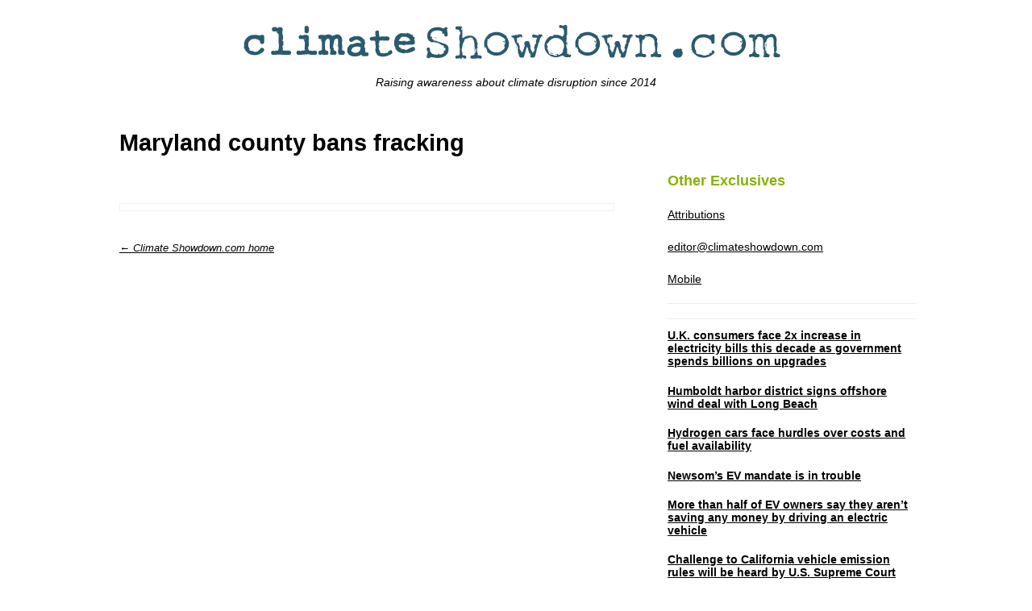

--- FILE ---
content_type: text/html; charset=UTF-8
request_url: https://climateshowdown.com/maryland-county-bans-fracking/
body_size: 7630
content:
<!DOCTYPE HTML>
<html lang="en-US">
<head>

	<meta charset="UTF-8">

	<link rel="profile" href="http://gmpg.org/xfn/11">

	<meta name="viewport" content="width=device-width">

	<title>Maryland county bans fracking - Climate Showdown.com</title>

	<link rel="alternate" type="application/rss+xml" title="Climate Showdown.com Links RSS Feed" href="https://climateshowdown.com/?feed=linkfeed">

	<link rel="pingback" href="https://climateshowdown.com/xmlrpc.php">

	<meta name='robots' content='index, follow, max-image-preview:large, max-snippet:-1, max-video-preview:-1' />

	<!-- This site is optimized with the Yoast SEO plugin v19.9 - https://yoast.com/wordpress/plugins/seo/ -->
	<link rel="canonical" href="https://climateshowdown.com/maryland-county-bans-fracking/" />
	<meta property="og:locale" content="en_US" />
	<meta property="og:type" content="article" />
	<meta property="og:title" content="Maryland county bans fracking - Climate Showdown.com" />
	<meta property="og:url" content="https://climateshowdown.com/maryland-county-bans-fracking/" />
	<meta property="og:site_name" content="Climate Showdown.com" />
	<meta property="article:published_time" content="2016-04-13T15:14:21+00:00" />
	<meta name="author" content="climshopp" />
	<meta name="twitter:card" content="summary_large_image" />
	<meta name="twitter:label1" content="Written by" />
	<meta name="twitter:data1" content="climshopp" />
	<script type="application/ld+json" class="yoast-schema-graph">{"@context":"https://schema.org","@graph":[{"@type":"Article","@id":"https://climateshowdown.com/maryland-county-bans-fracking/#article","isPartOf":{"@id":"https://climateshowdown.com/maryland-county-bans-fracking/"},"author":{"name":"climshopp","@id":"https://climateshowdown.com/#/schema/person/00413528748b7695ec11a0dd2c5a74b3"},"headline":"Maryland county bans fracking","datePublished":"2016-04-13T15:14:21+00:00","dateModified":"2016-04-13T15:14:21+00:00","mainEntityOfPage":{"@id":"https://climateshowdown.com/maryland-county-bans-fracking/"},"wordCount":4,"commentCount":0,"publisher":{"@id":"https://climateshowdown.com/#/schema/person/00413528748b7695ec11a0dd2c5a74b3"},"articleSection":["Left Column"],"inLanguage":"en-US","potentialAction":[{"@type":"CommentAction","name":"Comment","target":["https://climateshowdown.com/maryland-county-bans-fracking/#respond"]}]},{"@type":"WebPage","@id":"https://climateshowdown.com/maryland-county-bans-fracking/","url":"https://climateshowdown.com/maryland-county-bans-fracking/","name":"Maryland county bans fracking - Climate Showdown.com","isPartOf":{"@id":"https://climateshowdown.com/#website"},"datePublished":"2016-04-13T15:14:21+00:00","dateModified":"2016-04-13T15:14:21+00:00","breadcrumb":{"@id":"https://climateshowdown.com/maryland-county-bans-fracking/#breadcrumb"},"inLanguage":"en-US","potentialAction":[{"@type":"ReadAction","target":["https://climateshowdown.com/maryland-county-bans-fracking/"]}]},{"@type":"BreadcrumbList","@id":"https://climateshowdown.com/maryland-county-bans-fracking/#breadcrumb","itemListElement":[{"@type":"ListItem","position":1,"name":"Home","item":"https://climateshowdown.com/"},{"@type":"ListItem","position":2,"name":"Maryland county bans fracking"}]},{"@type":"WebSite","@id":"https://climateshowdown.com/#website","url":"https://climateshowdown.com/","name":"Climate Showdown.com","description":"Raising awareness about climate disruption since 2014","publisher":{"@id":"https://climateshowdown.com/#/schema/person/00413528748b7695ec11a0dd2c5a74b3"},"potentialAction":[{"@type":"SearchAction","target":{"@type":"EntryPoint","urlTemplate":"https://climateshowdown.com/?s={search_term_string}"},"query-input":"required name=search_term_string"}],"inLanguage":"en-US"},{"@type":["Person","Organization"],"@id":"https://climateshowdown.com/#/schema/person/00413528748b7695ec11a0dd2c5a74b3","name":"climshopp","image":{"@type":"ImageObject","inLanguage":"en-US","@id":"https://climateshowdown.com/#/schema/person/image/","url":"https://secure.gravatar.com/avatar/923539c07fa33f6bda48e68eb176484b?s=96&d=mm&r=g","contentUrl":"https://secure.gravatar.com/avatar/923539c07fa33f6bda48e68eb176484b?s=96&d=mm&r=g","caption":"climshopp"},"logo":{"@id":"https://climateshowdown.com/#/schema/person/image/"},"url":"https://climateshowdown.com/author/climshopp/"}]}</script>
	<!-- / Yoast SEO plugin. -->


<link rel="alternate" type="application/rss+xml" title="Climate Showdown.com &raquo; Feed" href="https://climateshowdown.com/feed/" />
<link rel="alternate" type="application/rss+xml" title="Climate Showdown.com &raquo; Comments Feed" href="https://climateshowdown.com/comments/feed/" />
<link rel="alternate" type="application/rss+xml" title="Climate Showdown.com &raquo; Maryland county bans fracking Comments Feed" href="https://climateshowdown.com/maryland-county-bans-fracking/feed/" />
<script type="text/javascript">
/* <![CDATA[ */
window._wpemojiSettings = {"baseUrl":"https:\/\/s.w.org\/images\/core\/emoji\/15.0.3\/72x72\/","ext":".png","svgUrl":"https:\/\/s.w.org\/images\/core\/emoji\/15.0.3\/svg\/","svgExt":".svg","source":{"concatemoji":"https:\/\/climateshowdown.com\/wp-includes\/js\/wp-emoji-release.min.js?ver=6.5.7"}};
/*! This file is auto-generated */
!function(i,n){var o,s,e;function c(e){try{var t={supportTests:e,timestamp:(new Date).valueOf()};sessionStorage.setItem(o,JSON.stringify(t))}catch(e){}}function p(e,t,n){e.clearRect(0,0,e.canvas.width,e.canvas.height),e.fillText(t,0,0);var t=new Uint32Array(e.getImageData(0,0,e.canvas.width,e.canvas.height).data),r=(e.clearRect(0,0,e.canvas.width,e.canvas.height),e.fillText(n,0,0),new Uint32Array(e.getImageData(0,0,e.canvas.width,e.canvas.height).data));return t.every(function(e,t){return e===r[t]})}function u(e,t,n){switch(t){case"flag":return n(e,"\ud83c\udff3\ufe0f\u200d\u26a7\ufe0f","\ud83c\udff3\ufe0f\u200b\u26a7\ufe0f")?!1:!n(e,"\ud83c\uddfa\ud83c\uddf3","\ud83c\uddfa\u200b\ud83c\uddf3")&&!n(e,"\ud83c\udff4\udb40\udc67\udb40\udc62\udb40\udc65\udb40\udc6e\udb40\udc67\udb40\udc7f","\ud83c\udff4\u200b\udb40\udc67\u200b\udb40\udc62\u200b\udb40\udc65\u200b\udb40\udc6e\u200b\udb40\udc67\u200b\udb40\udc7f");case"emoji":return!n(e,"\ud83d\udc26\u200d\u2b1b","\ud83d\udc26\u200b\u2b1b")}return!1}function f(e,t,n){var r="undefined"!=typeof WorkerGlobalScope&&self instanceof WorkerGlobalScope?new OffscreenCanvas(300,150):i.createElement("canvas"),a=r.getContext("2d",{willReadFrequently:!0}),o=(a.textBaseline="top",a.font="600 32px Arial",{});return e.forEach(function(e){o[e]=t(a,e,n)}),o}function t(e){var t=i.createElement("script");t.src=e,t.defer=!0,i.head.appendChild(t)}"undefined"!=typeof Promise&&(o="wpEmojiSettingsSupports",s=["flag","emoji"],n.supports={everything:!0,everythingExceptFlag:!0},e=new Promise(function(e){i.addEventListener("DOMContentLoaded",e,{once:!0})}),new Promise(function(t){var n=function(){try{var e=JSON.parse(sessionStorage.getItem(o));if("object"==typeof e&&"number"==typeof e.timestamp&&(new Date).valueOf()<e.timestamp+604800&&"object"==typeof e.supportTests)return e.supportTests}catch(e){}return null}();if(!n){if("undefined"!=typeof Worker&&"undefined"!=typeof OffscreenCanvas&&"undefined"!=typeof URL&&URL.createObjectURL&&"undefined"!=typeof Blob)try{var e="postMessage("+f.toString()+"("+[JSON.stringify(s),u.toString(),p.toString()].join(",")+"));",r=new Blob([e],{type:"text/javascript"}),a=new Worker(URL.createObjectURL(r),{name:"wpTestEmojiSupports"});return void(a.onmessage=function(e){c(n=e.data),a.terminate(),t(n)})}catch(e){}c(n=f(s,u,p))}t(n)}).then(function(e){for(var t in e)n.supports[t]=e[t],n.supports.everything=n.supports.everything&&n.supports[t],"flag"!==t&&(n.supports.everythingExceptFlag=n.supports.everythingExceptFlag&&n.supports[t]);n.supports.everythingExceptFlag=n.supports.everythingExceptFlag&&!n.supports.flag,n.DOMReady=!1,n.readyCallback=function(){n.DOMReady=!0}}).then(function(){return e}).then(function(){var e;n.supports.everything||(n.readyCallback(),(e=n.source||{}).concatemoji?t(e.concatemoji):e.wpemoji&&e.twemoji&&(t(e.twemoji),t(e.wpemoji)))}))}((window,document),window._wpemojiSettings);
/* ]]> */
</script>
<style id='wp-emoji-styles-inline-css' type='text/css'>

	img.wp-smiley, img.emoji {
		display: inline !important;
		border: none !important;
		box-shadow: none !important;
		height: 1em !important;
		width: 1em !important;
		margin: 0 0.07em !important;
		vertical-align: -0.1em !important;
		background: none !important;
		padding: 0 !important;
	}
</style>
<link rel='stylesheet' id='wp-block-library-css' href='https://climateshowdown.com/wp-includes/css/dist/block-library/style.min.css?ver=6.5.7' type='text/css' media='all' />
<style id='classic-theme-styles-inline-css' type='text/css'>
/*! This file is auto-generated */
.wp-block-button__link{color:#fff;background-color:#32373c;border-radius:9999px;box-shadow:none;text-decoration:none;padding:calc(.667em + 2px) calc(1.333em + 2px);font-size:1.125em}.wp-block-file__button{background:#32373c;color:#fff;text-decoration:none}
</style>
<style id='global-styles-inline-css' type='text/css'>
body{--wp--preset--color--black: #000000;--wp--preset--color--cyan-bluish-gray: #abb8c3;--wp--preset--color--white: #ffffff;--wp--preset--color--pale-pink: #f78da7;--wp--preset--color--vivid-red: #cf2e2e;--wp--preset--color--luminous-vivid-orange: #ff6900;--wp--preset--color--luminous-vivid-amber: #fcb900;--wp--preset--color--light-green-cyan: #7bdcb5;--wp--preset--color--vivid-green-cyan: #00d084;--wp--preset--color--pale-cyan-blue: #8ed1fc;--wp--preset--color--vivid-cyan-blue: #0693e3;--wp--preset--color--vivid-purple: #9b51e0;--wp--preset--gradient--vivid-cyan-blue-to-vivid-purple: linear-gradient(135deg,rgba(6,147,227,1) 0%,rgb(155,81,224) 100%);--wp--preset--gradient--light-green-cyan-to-vivid-green-cyan: linear-gradient(135deg,rgb(122,220,180) 0%,rgb(0,208,130) 100%);--wp--preset--gradient--luminous-vivid-amber-to-luminous-vivid-orange: linear-gradient(135deg,rgba(252,185,0,1) 0%,rgba(255,105,0,1) 100%);--wp--preset--gradient--luminous-vivid-orange-to-vivid-red: linear-gradient(135deg,rgba(255,105,0,1) 0%,rgb(207,46,46) 100%);--wp--preset--gradient--very-light-gray-to-cyan-bluish-gray: linear-gradient(135deg,rgb(238,238,238) 0%,rgb(169,184,195) 100%);--wp--preset--gradient--cool-to-warm-spectrum: linear-gradient(135deg,rgb(74,234,220) 0%,rgb(151,120,209) 20%,rgb(207,42,186) 40%,rgb(238,44,130) 60%,rgb(251,105,98) 80%,rgb(254,248,76) 100%);--wp--preset--gradient--blush-light-purple: linear-gradient(135deg,rgb(255,206,236) 0%,rgb(152,150,240) 100%);--wp--preset--gradient--blush-bordeaux: linear-gradient(135deg,rgb(254,205,165) 0%,rgb(254,45,45) 50%,rgb(107,0,62) 100%);--wp--preset--gradient--luminous-dusk: linear-gradient(135deg,rgb(255,203,112) 0%,rgb(199,81,192) 50%,rgb(65,88,208) 100%);--wp--preset--gradient--pale-ocean: linear-gradient(135deg,rgb(255,245,203) 0%,rgb(182,227,212) 50%,rgb(51,167,181) 100%);--wp--preset--gradient--electric-grass: linear-gradient(135deg,rgb(202,248,128) 0%,rgb(113,206,126) 100%);--wp--preset--gradient--midnight: linear-gradient(135deg,rgb(2,3,129) 0%,rgb(40,116,252) 100%);--wp--preset--font-size--small: 13px;--wp--preset--font-size--medium: 20px;--wp--preset--font-size--large: 36px;--wp--preset--font-size--x-large: 42px;--wp--preset--spacing--20: 0.44rem;--wp--preset--spacing--30: 0.67rem;--wp--preset--spacing--40: 1rem;--wp--preset--spacing--50: 1.5rem;--wp--preset--spacing--60: 2.25rem;--wp--preset--spacing--70: 3.38rem;--wp--preset--spacing--80: 5.06rem;--wp--preset--shadow--natural: 6px 6px 9px rgba(0, 0, 0, 0.2);--wp--preset--shadow--deep: 12px 12px 50px rgba(0, 0, 0, 0.4);--wp--preset--shadow--sharp: 6px 6px 0px rgba(0, 0, 0, 0.2);--wp--preset--shadow--outlined: 6px 6px 0px -3px rgba(255, 255, 255, 1), 6px 6px rgba(0, 0, 0, 1);--wp--preset--shadow--crisp: 6px 6px 0px rgba(0, 0, 0, 1);}:where(.is-layout-flex){gap: 0.5em;}:where(.is-layout-grid){gap: 0.5em;}body .is-layout-flex{display: flex;}body .is-layout-flex{flex-wrap: wrap;align-items: center;}body .is-layout-flex > *{margin: 0;}body .is-layout-grid{display: grid;}body .is-layout-grid > *{margin: 0;}:where(.wp-block-columns.is-layout-flex){gap: 2em;}:where(.wp-block-columns.is-layout-grid){gap: 2em;}:where(.wp-block-post-template.is-layout-flex){gap: 1.25em;}:where(.wp-block-post-template.is-layout-grid){gap: 1.25em;}.has-black-color{color: var(--wp--preset--color--black) !important;}.has-cyan-bluish-gray-color{color: var(--wp--preset--color--cyan-bluish-gray) !important;}.has-white-color{color: var(--wp--preset--color--white) !important;}.has-pale-pink-color{color: var(--wp--preset--color--pale-pink) !important;}.has-vivid-red-color{color: var(--wp--preset--color--vivid-red) !important;}.has-luminous-vivid-orange-color{color: var(--wp--preset--color--luminous-vivid-orange) !important;}.has-luminous-vivid-amber-color{color: var(--wp--preset--color--luminous-vivid-amber) !important;}.has-light-green-cyan-color{color: var(--wp--preset--color--light-green-cyan) !important;}.has-vivid-green-cyan-color{color: var(--wp--preset--color--vivid-green-cyan) !important;}.has-pale-cyan-blue-color{color: var(--wp--preset--color--pale-cyan-blue) !important;}.has-vivid-cyan-blue-color{color: var(--wp--preset--color--vivid-cyan-blue) !important;}.has-vivid-purple-color{color: var(--wp--preset--color--vivid-purple) !important;}.has-black-background-color{background-color: var(--wp--preset--color--black) !important;}.has-cyan-bluish-gray-background-color{background-color: var(--wp--preset--color--cyan-bluish-gray) !important;}.has-white-background-color{background-color: var(--wp--preset--color--white) !important;}.has-pale-pink-background-color{background-color: var(--wp--preset--color--pale-pink) !important;}.has-vivid-red-background-color{background-color: var(--wp--preset--color--vivid-red) !important;}.has-luminous-vivid-orange-background-color{background-color: var(--wp--preset--color--luminous-vivid-orange) !important;}.has-luminous-vivid-amber-background-color{background-color: var(--wp--preset--color--luminous-vivid-amber) !important;}.has-light-green-cyan-background-color{background-color: var(--wp--preset--color--light-green-cyan) !important;}.has-vivid-green-cyan-background-color{background-color: var(--wp--preset--color--vivid-green-cyan) !important;}.has-pale-cyan-blue-background-color{background-color: var(--wp--preset--color--pale-cyan-blue) !important;}.has-vivid-cyan-blue-background-color{background-color: var(--wp--preset--color--vivid-cyan-blue) !important;}.has-vivid-purple-background-color{background-color: var(--wp--preset--color--vivid-purple) !important;}.has-black-border-color{border-color: var(--wp--preset--color--black) !important;}.has-cyan-bluish-gray-border-color{border-color: var(--wp--preset--color--cyan-bluish-gray) !important;}.has-white-border-color{border-color: var(--wp--preset--color--white) !important;}.has-pale-pink-border-color{border-color: var(--wp--preset--color--pale-pink) !important;}.has-vivid-red-border-color{border-color: var(--wp--preset--color--vivid-red) !important;}.has-luminous-vivid-orange-border-color{border-color: var(--wp--preset--color--luminous-vivid-orange) !important;}.has-luminous-vivid-amber-border-color{border-color: var(--wp--preset--color--luminous-vivid-amber) !important;}.has-light-green-cyan-border-color{border-color: var(--wp--preset--color--light-green-cyan) !important;}.has-vivid-green-cyan-border-color{border-color: var(--wp--preset--color--vivid-green-cyan) !important;}.has-pale-cyan-blue-border-color{border-color: var(--wp--preset--color--pale-cyan-blue) !important;}.has-vivid-cyan-blue-border-color{border-color: var(--wp--preset--color--vivid-cyan-blue) !important;}.has-vivid-purple-border-color{border-color: var(--wp--preset--color--vivid-purple) !important;}.has-vivid-cyan-blue-to-vivid-purple-gradient-background{background: var(--wp--preset--gradient--vivid-cyan-blue-to-vivid-purple) !important;}.has-light-green-cyan-to-vivid-green-cyan-gradient-background{background: var(--wp--preset--gradient--light-green-cyan-to-vivid-green-cyan) !important;}.has-luminous-vivid-amber-to-luminous-vivid-orange-gradient-background{background: var(--wp--preset--gradient--luminous-vivid-amber-to-luminous-vivid-orange) !important;}.has-luminous-vivid-orange-to-vivid-red-gradient-background{background: var(--wp--preset--gradient--luminous-vivid-orange-to-vivid-red) !important;}.has-very-light-gray-to-cyan-bluish-gray-gradient-background{background: var(--wp--preset--gradient--very-light-gray-to-cyan-bluish-gray) !important;}.has-cool-to-warm-spectrum-gradient-background{background: var(--wp--preset--gradient--cool-to-warm-spectrum) !important;}.has-blush-light-purple-gradient-background{background: var(--wp--preset--gradient--blush-light-purple) !important;}.has-blush-bordeaux-gradient-background{background: var(--wp--preset--gradient--blush-bordeaux) !important;}.has-luminous-dusk-gradient-background{background: var(--wp--preset--gradient--luminous-dusk) !important;}.has-pale-ocean-gradient-background{background: var(--wp--preset--gradient--pale-ocean) !important;}.has-electric-grass-gradient-background{background: var(--wp--preset--gradient--electric-grass) !important;}.has-midnight-gradient-background{background: var(--wp--preset--gradient--midnight) !important;}.has-small-font-size{font-size: var(--wp--preset--font-size--small) !important;}.has-medium-font-size{font-size: var(--wp--preset--font-size--medium) !important;}.has-large-font-size{font-size: var(--wp--preset--font-size--large) !important;}.has-x-large-font-size{font-size: var(--wp--preset--font-size--x-large) !important;}
.wp-block-navigation a:where(:not(.wp-element-button)){color: inherit;}
:where(.wp-block-post-template.is-layout-flex){gap: 1.25em;}:where(.wp-block-post-template.is-layout-grid){gap: 1.25em;}
:where(.wp-block-columns.is-layout-flex){gap: 2em;}:where(.wp-block-columns.is-layout-grid){gap: 2em;}
.wp-block-pullquote{font-size: 1.5em;line-height: 1.6;}
</style>
<link rel='stylesheet' id='wpdrudge-main-css' href='https://climateshowdown.com/wp-content/themes/wp-drudge-v2/css/main.css?ver=2.5' type='text/css' media='all' />
<link rel='stylesheet' id='wpdrudge-mobile-css' href='https://climateshowdown.com/wp-content/themes/wp-drudge-v2/css/responsive.css?ver=2.5' type='text/css' media='all' />
<link rel="https://api.w.org/" href="https://climateshowdown.com/wp-json/" /><link rel="alternate" type="application/json" href="https://climateshowdown.com/wp-json/wp/v2/posts/5205" /><link rel="EditURI" type="application/rsd+xml" title="RSD" href="https://climateshowdown.com/xmlrpc.php?rsd" />
<meta name="generator" content="WordPress 6.5.7" />
<link rel='shortlink' href='https://climateshowdown.com/?p=5205' />
<link rel="alternate" type="application/json+oembed" href="https://climateshowdown.com/wp-json/oembed/1.0/embed?url=https%3A%2F%2Fclimateshowdown.com%2Fmaryland-county-bans-fracking%2F" />
<link rel="alternate" type="text/xml+oembed" href="https://climateshowdown.com/wp-json/oembed/1.0/embed?url=https%3A%2F%2Fclimateshowdown.com%2Fmaryland-county-bans-fracking%2F&#038;format=xml" />
<!-- Google Tag Manager -->
<script>(function(w,d,s,l,i){w[l]=w[l]||[];w[l].push({'gtm.start':
new Date().getTime(),event:'gtm.js'});var f=d.getElementsByTagName(s)[0],
j=d.createElement(s),dl=l!='dataLayer'?'&l='+l:'';j.async=true;j.src=
'https://www.googletagmanager.com/gtm.js?id='+i+dl;f.parentNode.insertBefore(j,f);
})(window,document,'script','dataLayer','GTM-T4PTZDB');</script>
<!-- End Google Tag Manager -->
<!-- Global site tag (gtag.js) - Google Analytics -->
<script async src="https://www.googletagmanager.com/gtag/js?id=UA-57077258-1"></script>
<script>
  window.dataLayer = window.dataLayer || [];
  function gtag(){dataLayer.push(arguments);}
  gtag('js', new Date());

  gtag('config', 'UA-57077258-1');
</script>
	<style type="text/css" media="all">
		
/** WP-Drudge Options page CSS **/
body {font-family: Arial, "Helvetica Neue", Helvetica, sans-serif; background-color: #fff; color: #000000}
#wrapper, #mobile-wrapper {background-color: #ffffff;}
#wrapper {width: 80%; min-width: 500px;}
#column-1, #column-2 {border-right: 1px solid #eee;}
a {color: #000000}
a:visited {color: #000000}
.header-nav li {font-size: 12px}
.header-nav li a {background-color: #eeeeee; color: #21485a}
.header-nav li.current-cat a, .header-nav li.current-menu-item a,
.header-nav a:hover {color: #000000}
h2.widget-head  {color: #88b208; font-size: 18px;}
a.headline-link, .link-column .cat-item a {font-size: 14px;}.link-col a {text-decoration: underline}
#featured a {text-decoration: underline}
.link-col a:hover, #featured a:hover {text-decoration: none}
h1, h2, h3, h4, h5, h6 {font-weight: bold;}
a.headline-link {font-weight: bold}
.links-list a {font-weight: bold}
.the-content, .the-content .link-content, #the-comments {font-size: 12px}
.link-col .link-content, a.comment-link, #featured p, .textwidget, .rssSummary {font-size: 12px}
#main-content h1, #main-content h2, #main-content h3, #main-content h4, #main-content h5, #main-content h6,
.home-link, .post-navigation, ul.page-numbers, #logo-or-name {font-family:"Franklin Gothic Medium", "Franklin Gothic", "ITC Franklin Gothic", Arial, sans-serif}
#wrapper .featured-wrap, #wrapper .featured-wrap h2, #wrapper .featured-wrap p
#mobile-wrapper .featured-wrap, #mobile-wrapper .featured-wrap h2, #mobile-wrapper .featured-wrap p {font-family: Helvetica, "Helvetica Neue", Arial, sans-serif}
#wrapper #featured .link-content, #mobile-wrapper #featured .link-content {text-align: center}
#featured a.headline-link {font-size: 16px}
.widget-box {border-bottom: 1px solid #eee;}
.posts-list li.border:last-child, ul.border li:last-child {border: none}
.posts-list li.border, ul.border li {border-bottom: 1px solid #eee;}
.commentlist .children {border-left: 1px solid #eee;}
#comments, #respond {border-top: 1px solid #eee}
/** WP-Drudge custom CSS **/


	</style>
	
<!-- WP-Drudge admin header code start -->
<!-- version ' . constant( 'WP_DRUDGE_CURRENT_VERSION' ) . ' -->
<!-- / WP-Drudge header code -->

	<style type="text/css" id="custom-background-css">
body.custom-background { background-color: #ffffff; }
</style>
	
</head>

<body class="post-template-default single single-post postid-5205 single-format-standard custom-background spacing-medium">



<div id="wrapper">

	
	
	
	<div id="header" class="cf">

		
		
		<p><a id="logo-or-name" href="https://climateshowdown.com"><img src="https://climateshowdown.com/wp-content/uploads/2015/02/climate-showdown.png" alt="Climate Showdown.com"></a></p>

		<p id="tagline">Raising awareness about climate disruption since 2014</p>
		
			</div>

	<div id="main-content" class="cf">

		

<div id="content-wrap">

	
		<div id="single-col">
		
			
			
					<div id="post-5205" class="post-5205 post type-post status-publish format-standard hentry category-protests">
						<h1 class="the-title">Maryland county bans fracking</h1>

						
						<div class="the-content cf">

							
							
							
							<div class="wp_link_page_nav">
															</div>

							
						</div>

						<div id="the-comments">
															<div class="fb-comments-wrap">
									<div class="fb-comments" data-href="https://climateshowdown.com/maryland-county-bans-fracking/" data-num-posts="20" style="max-width: 100%"></div>
								</div>
							
						</div>
					</div>
				
			<p class="home-link"><a href="https://climateshowdown.com">← Climate Showdown.com home</a></p>

		</div>

					<div id="sidebar-col" class="link-col single">
				<div class="widget-box" id="pages-3"><h2 class="widget-head">Other Exclusives</h2>
			<ul>
				<li class="page_item page-item-9"><a href="https://climateshowdown.com/north-carolina/">Attributions</a></li>
<li class="page_item page-item-744"><a href="https://climateshowdown.com/editorclimateshowdown-com/">editor@climateshowdown.com</a></li>
<li class="page_item page-item-64"><a href="https://climateshowdown.com/mobile-climate-issues/">Mobile</a></li>
			</ul>

			</div><div class="widget_text widget-box" id="custom_html-2"><div class="textwidget custom-html-widget"><meta name="google-site-verification" content="z8eArGUEza4XWv3VLKj1IzTQAHrebPB7BzXs9olvwaY" /></div></div><div class="widget-box" id="drudge-column-posts-12"><div class="wpd-posted-links"><ul class="posts-list posted-links-category-0"><li class="cf the-content"><a href="https://news.yahoo.com/news/household-charges-electricity-grid-almost-132302123.html" target="_blank" class="headline-link">U.K. consumers face 2x increase in electricity bills this decade as government spends billions on upgrades</a>
		<div class="the-content link-content">
		</div></li><li class="cf the-content"><a href="https://www.msn.com/en-us/news/us/harbor-district-signs-offshore-wind-agreement-with-long-beach/ar-AA1w7bbX" target="_blank" class="headline-link">Humboldt harbor district signs offshore wind deal with Long Beach</a>
		<div class="the-content link-content">
		</div></li><li class="cf the-content"><a href="https://www.cnet.com/home/electric-vehicles/what-are-hydrogen-fuel-cell-electric-vehicles-and-are-they-worth-it/" target="_blank" class="headline-link">Hydrogen cars face hurdles over costs and fuel availability</a>
		<div class="the-content link-content">
		</div></li><li class="cf the-content"><a href="https://www.msn.com/en-us/autos/news/why-newsoms-electric-vehicle-mandate-is-in-trouble/ar-AA1vF8jX" target="_blank" class="headline-link">Newsom&#8217;s EV mandate is in trouble</a>
		<div class="the-content link-content">
		</div></li><li class="cf the-content"><a href="https://www.forbes.com/sites/gregpetro/2024/12/17/electric-vehicle-boom-is-predictably-out-of-gas/" target="_blank" class="headline-link">More than half of EV owners say they aren&#8217;t saving any money by driving an electric vehicle</a>
		<div class="the-content link-content">
		</div></li><li class="cf the-content"><a href="https://www.usatoday.com/story/news/politics/2024/12/13/supreme-court-california-emissions-electric-epa-climate-change/75737188007/" target="_blank" class="headline-link">Challenge to California vehicle emission rules will be heard by U.S. Supreme Court</a>
		<div class="the-content link-content">
		</div></li><li class="cf the-content"><a href="https://www.abc.net.au/news/2024-12-11/tourism-air-travel-carbon-emissions-surge-environment/104701158" target="_blank" class="headline-link">Tourism accounts for 9% of global emissions</a>
		<div class="the-content link-content">
		</div></li><li class="cf the-content"><a href="https://www.msn.com/en-us/politics/government/us-pledges-61-emissions-cut-by-2035-as-biden-bows-out/ar-AA1wax3S" target="_blank" class="headline-link">U.S. promises to cut emissions by 61% in 10 years</a>
		<div class="the-content link-content">
		</div></li><li class="cf the-content"><a href="https://www.gjsentinel.com/news/western_colorado/colorado-s-first-biomass-energy-plant-closed-set-for-bankruptcy-auction/article_0414e760-b279-11ef-9ed7-b7d8911b428f.html" target="_blank" class="headline-link">Colorado biomass plant closes after 11 years of operation, owner files for bankruptcy protection</a>
		<div class="the-content link-content">
		</div></li><li class="cf the-content"><a href="https://biologicaldiversity.org/campaigns/debunking_the_biomass_myth/index.html#" target="_blank" class="headline-link">Biomass power trashed as dirty and expensive by Center for Biological Diversity</a>
		<div class="the-content link-content">
		</div></li></ul></div></div>			</div>
			<div class="clear"></div>
		
	</div>

	
</div> <!-- end #main-content -->

<div id="footer">
	
	
	
</div>

</div>


<!-- WP-Drudge admin footer code start -->
<!-- / WP-Drudge footer code -->

	<script type="text/javascript" src="https://climateshowdown.com/wp-includes/js/comment-reply.min.js?ver=6.5.7" id="comment-reply-js" async="async" data-wp-strategy="async"></script>

	<div id="fb-root"></div>
	<script src="http://connect.facebook.net/en_US/all.js#xfbml=1"></script>

</body>
</html>

<!-- Page generated by LiteSpeed Cache 5.3 on 2026-01-20 22:42:51 -->

--- FILE ---
content_type: text/css
request_url: https://climateshowdown.com/wp-content/themes/wp-drudge-v2/css/responsive.css?ver=2.5
body_size: 176
content:
/* CSS Document */
@media (max-width: 600px) {
  body #wrapper {
    padding: 0;
    min-width: 400px;
    width: 95%;
    margin: 0 auto;
  }
  body #wrapper iframe {
    width: 100%;
    max-width: 100% !important;
    max-height: 300px !important;
  }
  body #wrapper #featured {
    width: 100%;
    padding: 10px 0;
  }
  body #wrapper #featured .featured-wrap {
    margin: 0 16px 16px;
  }
  body #wrapper #single-col {
    padding: 0 20px;
  }
  body #wrapper #single-wide {
    width: 100%;
    margin: 0;
    padding: 0;
  }
  body #wrapper #single-wide img,
  body #wrapper #single-wide .wpd-video-wrap {
    float: none;
    display: block;
    margin: 0 0 10px 0;
  }
  body #wrapper .the-content img.alignleft,
  body #wrapper .the-content img.alignright {
    display: block;
    margin: 10px auto;
    float: none;
  }
  body #wrapper #wrapper #respond {
    width: 100%;
  }
  body #wrapper .link-col,
  body #wrapper #single-col,
  body #wrapper #sidebar-col {
    float: none;
    width: auto;
    border: none;
    margin-left: 0;
    margin-right: 0;
  }
}
